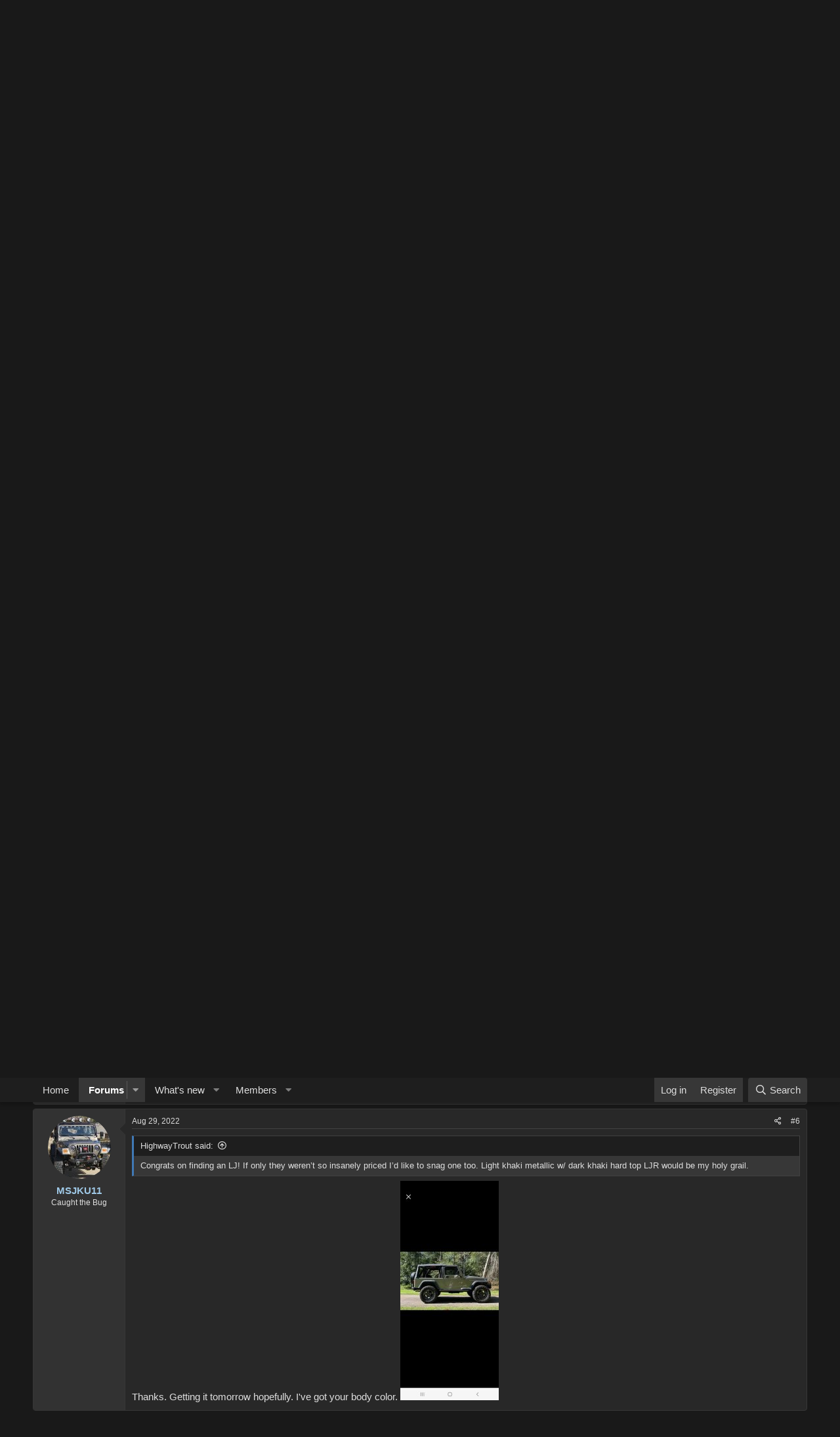

--- FILE ---
content_type: text/html; charset=utf-8
request_url: http://www.wayalife.com/threads/anything-tj-lj.64000/
body_size: 17700
content:
<!DOCTYPE html>
<html id="XF" lang="en-US" dir="LTR"
	data-app="public"
	data-template="thread_view"
	data-container-key="node-22"
	data-content-key="thread-64000"
	data-logged-in="false"
	data-cookie-prefix="xf_"
	data-csrf="1768620413,b7de43a96c6419552aca88f6d9beeed8"
	class="has-no-js template-thread_view"
	>
<head>
	<meta charset="utf-8" />
	<meta http-equiv="X-UA-Compatible" content="IE=Edge" />
	<meta name="viewport" content="width=device-width, initial-scale=1, viewport-fit=cover">

	
	
	

	<title>Anything TJ/LJ | WAYALIFE Jeep Forum</title>

	<link rel="manifest" href="/webmanifest.php">
	
		<meta name="theme-color" content="#1e1e1e" />
	

	<meta name="apple-mobile-web-app-title" content="WAYALIFE Jeep Forum">
	
		<link rel="apple-touch-icon" href="/data/assets/logo/WAYALIFE-LOGO-192-RED.png">
	

	
		
		<meta name="description" content="Hoping to be getting into a LJ very soon. Looks to be pretty much untouched and will be looking to upgrade it to crawl. If anyone currently has anything for..." />
		<meta property="og:description" content="Hoping to be getting into a LJ very soon. Looks to be pretty much untouched and will be looking to upgrade it to crawl. If anyone currently has anything for sale please let me know. Anything will most likely appeal to me. Any experts out there with any suggestions would be greatly appreciated..." />
		<meta property="twitter:description" content="Hoping to be getting into a LJ very soon. Looks to be pretty much untouched and will be looking to upgrade it to crawl. If anyone currently has anything for sale please let me know. Anything will..." />
	
	
		<meta property="og:url" content="https://www.wayalife.com/threads/anything-tj-lj.64000/" />
	
		<link rel="canonical" href="https://www.wayalife.com/threads/anything-tj-lj.64000/" />
	

	
		
	
	
	<meta property="og:site_name" content="WAYALIFE Jeep Forum" />


	
	
		
	
	
	<meta property="og:type" content="website" />


	
	
		
	
	
	
		<meta property="og:title" content="Anything TJ/LJ" />
		<meta property="twitter:title" content="Anything TJ/LJ" />
	


	
	
	
	

	
	

	


	<link rel="preload" href="/styles/fonts/fa/fa-regular-400.woff2?_v=5.15.3" as="font" type="font/woff2" crossorigin="anonymous" />


	<link rel="preload" href="/styles/fonts/fa/fa-solid-900.woff2?_v=5.15.3" as="font" type="font/woff2" crossorigin="anonymous" />


<link rel="preload" href="/styles/fonts/fa/fa-brands-400.woff2?_v=5.15.3" as="font" type="font/woff2" crossorigin="anonymous" />

	<link rel="stylesheet" href="/css.php?css=public%3Anormalize.css%2Cpublic%3Afa.css%2Cpublic%3Acore.less%2Cpublic%3Aapp.less&amp;s=4&amp;l=1&amp;d=1718896538&amp;k=f541d69fcff57120182545d4951b96e4bf13d375" />

	<link rel="stylesheet" href="/css.php?css=public%3Abb_code.less%2Cpublic%3Amessage.less%2Cpublic%3Ashare_controls.less%2Cpublic%3Asiropu_ads_manager_ad.less%2Cpublic%3Aextra.less&amp;s=4&amp;l=1&amp;d=1718896538&amp;k=629a6f0441e1ae1010c8ba972c5f85a308d76731" />

	
		<script src="/js/xf/preamble.min.js?_v=b2882048"></script>
	


	
		<link rel="icon" type="image/png" href="http://www.wayalife.com/data/assets/logo/WAYALIFE-LOGO-32.png" sizes="32x32" />
	
	
	<script async src="https://www.googletagmanager.com/gtag/js?id=UA-30924272-1"></script>
	<script>
		window.dataLayer = window.dataLayer || [];
		function gtag(){dataLayer.push(arguments);}
		gtag('js', new Date());
		gtag('config', 'UA-30924272-1', {
			// 
			
			
		});
	</script>

	
	<script async src="https://securepubads.g.doubleclick.net/tag/js/gpt.js"></script>
<script>
  window.googletag = window.googletag || {cmd: []};
  googletag.cmd.push(function() {
    googletag.defineSlot('/41525670/WAYALIFE_Board_AfterForums_728x90', [728, 90], 'div-gpt-ad-1617911443476-0').addService(googletag.pubads());
    googletag.pubads().enableSingleRequest();
    googletag.enableServices();
  });
</script>
	

	

		
			
		

		
	


</head>
<body data-template="thread_view">

	

		
			
		

		
	


	

		
			
		

		
	


<div class="p-pageWrapper" id="top">





<header class="p-header" id="header">
	<div class="p-header-inner">
		<div class="p-header-content">

			<div class="p-header-logo p-header-logo--image">
				<a href="https://www.wayalife.com">
					<img src="/data/assets/logo/WAYALIFE-HEADER-LOGO-XENFORO-2021.png" srcset="" alt="WAYALIFE Jeep Forum"
						width="" height="" />
				</a>
			</div>

			
	

		
			
		

		
	


		</div>
	</div>
</header>





	<div class="p-navSticky p-navSticky--primary" data-xf-init="sticky-header">
		
	<nav class="p-nav">
		<div class="p-nav-inner">
			<button type="button" class="button--plain p-nav-menuTrigger button" data-xf-click="off-canvas" data-menu=".js-headerOffCanvasMenu" tabindex="0" aria-label="Menu"><span class="button-text">
				<i aria-hidden="true"></i>
			</span></button>

			<div class="p-nav-smallLogo">
				<a href="https://www.wayalife.com">
					<img src="/data/assets/logo/WAYALIFE-HEADER-LOGO-XENFORO-2021.png" srcset="" alt="WAYALIFE Jeep Forum"
						width="" height="" />
				</a>
			</div>

			<div class="p-nav-scroller hScroller" data-xf-init="h-scroller" data-auto-scroll=".p-navEl.is-selected">
				<div class="hScroller-scroll">
					<ul class="p-nav-list js-offCanvasNavSource">
					
						<li>
							
	<div class="p-navEl " >
		

			
	
	<a href="https://www.wayalife.com"
		class="p-navEl-link "
		
		data-xf-key="1"
		data-nav-id="home">Home</a>


			

		
		
	</div>

						</li>
					
						<li>
							
	<div class="p-navEl is-selected" data-has-children="true">
		

			
	
	<a href="/"
		class="p-navEl-link p-navEl-link--splitMenu "
		
		
		data-nav-id="forums">Forums</a>


			<a data-xf-key="2"
				data-xf-click="menu"
				data-menu-pos-ref="< .p-navEl"
				class="p-navEl-splitTrigger"
				role="button"
				tabindex="0"
				aria-label="Toggle expanded"
				aria-expanded="false"
				aria-haspopup="true"></a>

		
		
			<div class="menu menu--structural" data-menu="menu" aria-hidden="true">
				<div class="menu-content">
					
						
	
	
	<a href="/whats-new/posts/"
		class="menu-linkRow u-indentDepth0 js-offCanvasCopy "
		
		
		data-nav-id="newPosts">New posts</a>

	

					
						
	
	
	<a href="/search/?type=post"
		class="menu-linkRow u-indentDepth0 js-offCanvasCopy "
		
		
		data-nav-id="searchForums">Search forums</a>

	

					
				</div>
			</div>
		
	</div>

						</li>
					
						<li>
							
	<div class="p-navEl " data-has-children="true">
		

			
	
	<a href="/whats-new/"
		class="p-navEl-link p-navEl-link--splitMenu "
		
		
		data-nav-id="whatsNew">What's new</a>


			<a data-xf-key="3"
				data-xf-click="menu"
				data-menu-pos-ref="< .p-navEl"
				class="p-navEl-splitTrigger"
				role="button"
				tabindex="0"
				aria-label="Toggle expanded"
				aria-expanded="false"
				aria-haspopup="true"></a>

		
		
			<div class="menu menu--structural" data-menu="menu" aria-hidden="true">
				<div class="menu-content">
					
						
	
	
	<a href="/whats-new/posts/"
		class="menu-linkRow u-indentDepth0 js-offCanvasCopy "
		 rel="nofollow"
		
		data-nav-id="whatsNewPosts">New posts</a>

	

					
						
	
	
	<a href="/whats-new/profile-posts/"
		class="menu-linkRow u-indentDepth0 js-offCanvasCopy "
		 rel="nofollow"
		
		data-nav-id="whatsNewProfilePosts">New profile posts</a>

	

					
						
	
	
	<a href="/whats-new/latest-activity"
		class="menu-linkRow u-indentDepth0 js-offCanvasCopy "
		 rel="nofollow"
		
		data-nav-id="latestActivity">Latest activity</a>

	

					
				</div>
			</div>
		
	</div>

						</li>
					
						<li>
							
	<div class="p-navEl " data-has-children="true">
		

			
	
	<a href="/members/"
		class="p-navEl-link p-navEl-link--splitMenu "
		
		
		data-nav-id="members">Members</a>


			<a data-xf-key="4"
				data-xf-click="menu"
				data-menu-pos-ref="< .p-navEl"
				class="p-navEl-splitTrigger"
				role="button"
				tabindex="0"
				aria-label="Toggle expanded"
				aria-expanded="false"
				aria-haspopup="true"></a>

		
		
			<div class="menu menu--structural" data-menu="menu" aria-hidden="true">
				<div class="menu-content">
					
						
	
	
	<a href="/online/"
		class="menu-linkRow u-indentDepth0 js-offCanvasCopy "
		
		
		data-nav-id="currentVisitors">Current visitors</a>

	

					
						
	
	
	<a href="/whats-new/profile-posts/"
		class="menu-linkRow u-indentDepth0 js-offCanvasCopy "
		 rel="nofollow"
		
		data-nav-id="newProfilePosts">New profile posts</a>

	

					
						
	
	
	<a href="/search/?type=profile_post"
		class="menu-linkRow u-indentDepth0 js-offCanvasCopy "
		
		
		data-nav-id="searchProfilePosts">Search profile posts</a>

	

					
				</div>
			</div>
		
	</div>

						</li>
					
					</ul>
				</div>
			</div>

			<div class="p-nav-opposite">
				<div class="p-navgroup p-account p-navgroup--guest">
					
						<a href="/login/" class="p-navgroup-link p-navgroup-link--textual p-navgroup-link--logIn"
							data-xf-click="overlay" data-follow-redirects="on">
							<span class="p-navgroup-linkText">Log in</span>
						</a>
						
							<a href="/register/" class="p-navgroup-link p-navgroup-link--textual p-navgroup-link--register"
								data-xf-click="overlay" data-follow-redirects="on">
								<span class="p-navgroup-linkText">Register</span>
							</a>
						
					
				</div>

				<div class="p-navgroup p-discovery">
					<a href="/whats-new/"
						class="p-navgroup-link p-navgroup-link--iconic p-navgroup-link--whatsnew"
						aria-label="What&#039;s new"
						title="What&#039;s new">
						<i aria-hidden="true"></i>
						<span class="p-navgroup-linkText">What's new</span>
					</a>

					
						<a href="/search/"
							class="p-navgroup-link p-navgroup-link--iconic p-navgroup-link--search"
							data-xf-click="menu"
							data-xf-key="/"
							aria-label="Search"
							aria-expanded="false"
							aria-haspopup="true"
							title="Search">
							<i aria-hidden="true"></i>
							<span class="p-navgroup-linkText">Search</span>
						</a>
						<div class="menu menu--structural menu--wide" data-menu="menu" aria-hidden="true">
							<form action="/search/search" method="post"
								class="menu-content"
								data-xf-init="quick-search">

								<h3 class="menu-header">Search</h3>
								
								<div class="menu-row">
									
										<div class="inputGroup inputGroup--joined">
											<input type="text" class="input" name="keywords" placeholder="Search…" aria-label="Search" data-menu-autofocus="true" />
											
			<select name="constraints" class="js-quickSearch-constraint input" aria-label="Search within">
				<option value="">Everywhere</option>
<option value="{&quot;search_type&quot;:&quot;post&quot;}">Threads</option>
<option value="{&quot;search_type&quot;:&quot;post&quot;,&quot;c&quot;:{&quot;nodes&quot;:[22],&quot;child_nodes&quot;:1}}">This forum</option>
<option value="{&quot;search_type&quot;:&quot;post&quot;,&quot;c&quot;:{&quot;thread&quot;:64000}}">This thread</option>

			</select>
		
										</div>
									
								</div>

								
								<div class="menu-row">
									<label class="iconic"><input type="checkbox"  name="c[title_only]" value="1" /><i aria-hidden="true"></i><span class="iconic-label">Search titles only</span></label>

								</div>
								
								<div class="menu-row">
									<div class="inputGroup">
										<span class="inputGroup-text" id="ctrl_search_menu_by_member">By:</span>
										<input type="text" class="input" name="c[users]" data-xf-init="auto-complete" placeholder="Member" aria-labelledby="ctrl_search_menu_by_member" />
									</div>
								</div>
								
<div class="menu-footer">
									<span class="menu-footer-controls">
										<button type="submit" class="button--primary button button--icon button--icon--search"><span class="button-text">Search</span></button>
										<a href="/search/" class="button"><span class="button-text">Advanced search…</span></a>
									</span>
								</div>

								<input type="hidden" name="_xfToken" value="1768620413,b7de43a96c6419552aca88f6d9beeed8" />
							</form>
						</div>
					
				</div>
			</div>
		</div>
	</nav>

	</div>
	
	
		<div class="p-sectionLinks">
			<div class="p-sectionLinks-inner hScroller" data-xf-init="h-scroller">
				<div class="hScroller-scroll">
					<ul class="p-sectionLinks-list">
					
						<li>
							
	<div class="p-navEl " >
		

			
	
	<a href="/whats-new/posts/"
		class="p-navEl-link "
		
		data-xf-key="alt+1"
		data-nav-id="newPosts">New posts</a>


			

		
		
	</div>

						</li>
					
						<li>
							
	<div class="p-navEl " >
		

			
	
	<a href="/search/?type=post"
		class="p-navEl-link "
		
		data-xf-key="alt+2"
		data-nav-id="searchForums">Search forums</a>


			

		
		
	</div>

						</li>
					
					</ul>
				</div>
			</div>
		</div>
	



<div class="offCanvasMenu offCanvasMenu--nav js-headerOffCanvasMenu" data-menu="menu" aria-hidden="true" data-ocm-builder="navigation">
	<div class="offCanvasMenu-backdrop" data-menu-close="true"></div>
	<div class="offCanvasMenu-content">
		<div class="offCanvasMenu-header">
			Menu
			<a class="offCanvasMenu-closer" data-menu-close="true" role="button" tabindex="0" aria-label="Close"></a>
		</div>
		
			<div class="p-offCanvasRegisterLink">
				<div class="offCanvasMenu-linkHolder">
					<a href="/login/" class="offCanvasMenu-link" data-xf-click="overlay" data-menu-close="true">
						Log in
					</a>
				</div>
				<hr class="offCanvasMenu-separator" />
				
					<div class="offCanvasMenu-linkHolder">
						<a href="/register/" class="offCanvasMenu-link" data-xf-click="overlay" data-menu-close="true">
							Register
						</a>
					</div>
					<hr class="offCanvasMenu-separator" />
				
			</div>
		
		<div class="js-offCanvasNavTarget"></div>
		<div class="offCanvasMenu-installBanner js-installPromptContainer" style="display: none;" data-xf-init="install-prompt">
			<div class="offCanvasMenu-installBanner-header">Install the app</div>
			<button type="button" class="js-installPromptButton button"><span class="button-text">Install</span></button>
		</div>
	</div>
</div>

<div class="p-body">
	<div class="p-body-inner">
		<!--XF:EXTRA_OUTPUT-->


		

		

		
	

		
			
		

		
	


		
	
		<ul class="p-breadcrumbs "
			itemscope itemtype="https://schema.org/BreadcrumbList">
		
			

			
			
				
				
	<li itemprop="itemListElement" itemscope itemtype="https://schema.org/ListItem">
		<a href="https://www.wayalife.com" itemprop="item">
			<span itemprop="name">Home</span>
		</a>
		<meta itemprop="position" content="1" />
	</li>

			

			
				
				
	<li itemprop="itemListElement" itemscope itemtype="https://schema.org/ListItem">
		<a href="/" itemprop="item">
			<span itemprop="name">Forums</span>
		</a>
		<meta itemprop="position" content="2" />
	</li>

			
			
				
				
	<li itemprop="itemListElement" itemscope itemtype="https://schema.org/ListItem">
		<a href="/#the-recycler.20" itemprop="item">
			<span itemprop="name">The RECYCLER</span>
		</a>
		<meta itemprop="position" content="3" />
	</li>

			
				
				
	<li itemprop="itemListElement" itemscope itemtype="https://schema.org/ListItem">
		<a href="/forums/wanted-active-members-only.22/" itemprop="item">
			<span itemprop="name">WANTED (Active Members ONLY)</span>
		</a>
		<meta itemprop="position" content="4" />
	</li>

			

		
		</ul>
	

		<div class="samCodeUnit" data-position="container_breadcrumb_top_below"><div class="samItem" data-xf-init="sam-item" data-id="10" data-cv="true" data-cc="true"><script async src="https://pagead2.googlesyndication.com/pagead/js/adsbygoogle.js"></script><!-- WAL-2021-LRG-Top --><ins class="adsbygoogle"
     style="display:block"
     data-ad-client="ca-pub-2153973900073489"
     data-ad-slot="1631165695"
     data-ad-format="auto"
     data-full-width-responsive="true"></ins><script>(adsbygoogle = window.adsbygoogle || []).push({});</script></div></div>


		
	<noscript class="js-jsWarning"><div class="blockMessage blockMessage--important blockMessage--iconic u-noJsOnly">JavaScript is disabled. For a better experience, please enable JavaScript in your browser before proceeding.</div></noscript>

		
	<div class="blockMessage blockMessage--important blockMessage--iconic js-browserWarning" style="display: none">You are using an out of date browser. It  may not display this or other websites correctly.<br />You should upgrade or use an <a href="https://www.google.com/chrome/" target="_blank" rel="noopener">alternative browser</a>.</div>


		
			<div class="p-body-header">
			
				
					<div class="p-title ">
					
						
							<h1 class="p-title-value">Anything TJ/LJ</h1>
						
						
					
					</div>
				

				
					<div class="p-description">
	<ul class="listInline listInline--bullet">
		<li>
			<i class="fa--xf far fa-user" aria-hidden="true" title="Thread starter"></i>
			<span class="u-srOnly">Thread starter</span>

			<a href="/members/msjku11.33642/" class="username  u-concealed" dir="auto" data-user-id="33642" data-xf-init="member-tooltip">MSJKU11</a>
		</li>
		<li>
			<i class="fa--xf far fa-clock" aria-hidden="true" title="Start date"></i>
			<span class="u-srOnly">Start date</span>

			<a href="/threads/anything-tj-lj.64000/" class="u-concealed"><time  class="u-dt" dir="auto" datetime="2022-08-28T22:26:50+0100" data-time="1661722010" data-date-string="Aug 28, 2022" data-time-string="10:26 PM" title="Aug 28, 2022 at 10:26 PM">Aug 28, 2022</time></a>
		</li>
		
	</ul>
</div>
				
			
			</div>
		

		<div class="p-body-main  ">
			
			<div class="p-body-contentCol"></div>
			

			

			<div class="p-body-content">
				
	

		
			
		

		
	


				<div class="p-body-pageContent">












	
	
	
		
	
	
	


	
	
	
		
	
	
	


	
	
		
	
	
	


	
	

	











	

	
		
	








	

		
			
		

		
	











	

		
			
		

		
	



	

		
			
		

		
	



<div class="block block--messages" data-xf-init="" data-type="post" data-href="/inline-mod/" data-search-target="*">

	<span class="u-anchorTarget" id="posts"></span>

	
		
	

	

	<div class="block-outer"></div>

	

	
		
	<div class="block-outer js-threadStatusField"></div>

	

	<div class="block-container lbContainer"
		data-xf-init="lightbox select-to-quote"
		data-message-selector=".js-post"
		data-lb-id="thread-64000"
		data-lb-universal="0">

		<div class="block-body js-replyNewMessageContainer">
			
				


	

		
			
		

		
	



					

					
						

	
	

	

	
	<article class="message message--post js-post js-inlineModContainer  "
		data-author="MSJKU11"
		data-content="post-1325595"
		id="js-post-1325595"
		>

		

		<span class="u-anchorTarget" id="post-1325595"></span>

		
			<div class="message-inner">
				
					<div class="message-cell message-cell--user">
						

	<section class="message-user"
		>

		

		<div class="message-avatar ">
			<div class="message-avatar-wrapper">
				<a href="/members/msjku11.33642/" class="avatar avatar--m" data-user-id="33642" data-xf-init="member-tooltip">
			<img src="/data/avatars/m/33/33642.jpg?1679758164" srcset="/data/avatars/l/33/33642.jpg?1679758164 2x" alt="MSJKU11" class="avatar-u33642-m" width="96" height="96" loading="lazy" /> 
		</a>
				
			</div>
		</div>
		<div class="message-userDetails">
			<h4 class="message-name"><a href="/members/msjku11.33642/" class="username " dir="auto" data-user-id="33642" data-xf-init="member-tooltip">MSJKU11</a></h4>
			<h5 class="userTitle message-userTitle" dir="auto">Caught the Bug</h5>
			
		</div>
		
			
			
		
		<span class="message-userArrow"></span>
	</section>

					</div>
				

				
					<div class="message-cell message-cell--main">
					
						<div class="message-main js-quickEditTarget">

							
								

	

	<header class="message-attribution message-attribution--split">
		<ul class="message-attribution-main listInline ">
			
			
			<li class="u-concealed">
				<a href="/threads/anything-tj-lj.64000/post-1325595" rel="nofollow" >
					<time  class="u-dt" dir="auto" datetime="2022-08-28T22:26:50+0100" data-time="1661722010" data-date-string="Aug 28, 2022" data-time-string="10:26 PM" title="Aug 28, 2022 at 10:26 PM">Aug 28, 2022</time>
				</a>
			</li>
			
		</ul>

		<ul class="message-attribution-opposite message-attribution-opposite--list ">
			
			<li>
				<a href="/threads/anything-tj-lj.64000/post-1325595"
					class="message-attribution-gadget"
					data-xf-init="share-tooltip"
					data-href="/posts/1325595/share"
					aria-label="Share"
					rel="nofollow">
					<i class="fa--xf far fa-share-alt" aria-hidden="true"></i>
				</a>
			</li>
			
			
				<li>
					<a href="/threads/anything-tj-lj.64000/post-1325595" rel="nofollow">
						#1
					</a>
				</li>
			
		</ul>
	</header>

							

							<div class="message-content js-messageContent">
							

								
									
	
	
	

								

								
									
	

	<div class="message-userContent lbContainer js-lbContainer "
		data-lb-id="post-1325595"
		data-lb-caption-desc="MSJKU11 &middot; Aug 28, 2022 at 10:26 PM">

		
			

	

		

		<article class="message-body js-selectToQuote">
			
				
			

			<div >
				
					

	

		
			
		

		
	

<div class="bbWrapper">Hoping to be getting into a LJ very soon. Looks to be pretty much untouched and will be looking to upgrade it to crawl. If anyone currently has anything for sale please let me know. Anything will most likely appeal to me. Any experts out there with any suggestions would be greatly appreciated also. The ultimate goal is to do light to medium trails while still being able to drive it around town so not just a trail rig.</div>

	

		
			
		

		
	

				
			</div>

			<div class="js-selectToQuoteEnd">&nbsp;</div>
			
				
			
		</article>

		
			

	

		

		
	</div>

								

								
									
	

	

								

								
									
	

		
			
		

		
	


	


	

		
			
		

		
	

								

							
							</div>

							
								
	

	<footer class="message-footer">
		

		

		<div class="reactionsBar js-reactionsList ">
			
		</div>

		<div class="js-historyTarget message-historyTarget toggleTarget" data-href="trigger-href"></div>
	</footer>

							
						</div>

					
					</div>
				
			</div>
		
	</article>

	
	

					

					

				

	

		
			
		

		
	




	

		
			
		

		
	



					

					
						

	
	

	

	
	<article class="message message--post js-post js-inlineModContainer  "
		data-author="JT@623"
		data-content="post-1325596"
		id="js-post-1325596"
		itemscope itemtype="https://schema.org/Comment" itemid="https://www.wayalife.com/posts/1325596/">

		
			<meta itemprop="parentItem" itemscope itemid="https://www.wayalife.com/threads/anything-tj-lj.64000/" />
		

		<span class="u-anchorTarget" id="post-1325596"></span>

		
			<div class="message-inner">
				
					<div class="message-cell message-cell--user">
						

	<section class="message-user"
		itemprop="author" itemscope itemtype="https://schema.org/Person" itemid="https://www.wayalife.com/members/jt-623.51355/">

		
			<meta itemprop="url" content="https://www.wayalife.com/members/jt-623.51355/" />
		

		<div class="message-avatar message-avatar--online">
			<div class="message-avatar-wrapper">
				<a href="/members/jt-623.51355/" class="avatar avatar--m" data-user-id="51355" data-xf-init="member-tooltip">
			<img src="/data/avatars/m/51/51355.jpg?1753045161" srcset="/data/avatars/l/51/51355.jpg?1753045161 2x" alt="JT@623" class="avatar-u51355-m" width="96" height="96" loading="lazy" itemprop="image" /> 
		</a>
				
					<span class="message-avatar-online" tabindex="0" data-xf-init="tooltip" data-trigger="auto" title="Online now"></span>
				
			</div>
		</div>
		<div class="message-userDetails">
			<h4 class="message-name"><a href="/members/jt-623.51355/" class="username " dir="auto" data-user-id="51355" data-xf-init="member-tooltip"><span itemprop="name">JT@623</span></a></h4>
			<h5 class="userTitle message-userTitle" dir="auto" itemprop="jobTitle">Hooked</h5>
			
		</div>
		
			
			
		
		<span class="message-userArrow"></span>
	</section>

					</div>
				

				
					<div class="message-cell message-cell--main">
					
						<div class="message-main js-quickEditTarget">

							
								

	

	<header class="message-attribution message-attribution--split">
		<ul class="message-attribution-main listInline ">
			
			
			<li class="u-concealed">
				<a href="/threads/anything-tj-lj.64000/post-1325596" rel="nofollow" itemprop="url">
					<time  class="u-dt" dir="auto" datetime="2022-08-28T22:37:31+0100" data-time="1661722651" data-date-string="Aug 28, 2022" data-time-string="10:37 PM" title="Aug 28, 2022 at 10:37 PM" itemprop="datePublished">Aug 28, 2022</time>
				</a>
			</li>
			
		</ul>

		<ul class="message-attribution-opposite message-attribution-opposite--list ">
			
			<li>
				<a href="/threads/anything-tj-lj.64000/post-1325596"
					class="message-attribution-gadget"
					data-xf-init="share-tooltip"
					data-href="/posts/1325596/share"
					aria-label="Share"
					rel="nofollow">
					<i class="fa--xf far fa-share-alt" aria-hidden="true"></i>
				</a>
			</li>
			
			
				<li>
					<a href="/threads/anything-tj-lj.64000/post-1325596" rel="nofollow">
						#2
					</a>
				</li>
			
		</ul>
	</header>

							

							<div class="message-content js-messageContent">
							

								
									
	
	
	

								

								
									
	

	<div class="message-userContent lbContainer js-lbContainer "
		data-lb-id="post-1325596"
		data-lb-caption-desc="JT@623 &middot; Aug 28, 2022 at 10:37 PM">

		

		<article class="message-body js-selectToQuote">
			
				
			

			<div itemprop="text">
				
					

	

		
			
		

		
	

<div class="bbWrapper">I’ll have a set of wheels for sale here next week 5 wheels with 4 brand new 315/75R 16’s general grabber AT3’s</div>

	

		
			
		

		
	

				
			</div>

			<div class="js-selectToQuoteEnd">&nbsp;</div>
			
				
			
		</article>

		

		
	</div>

								

								
									
	

	

								

								
									
	

		
			
		

		
	


	


	

		
			
		

		
	

								

							
							</div>

							
								
	

	<footer class="message-footer">
		
			<div class="message-microdata" itemprop="interactionStatistic" itemtype="https://schema.org/InteractionCounter" itemscope>
				<meta itemprop="userInteractionCount" content="0" />
				<meta itemprop="interactionType" content="https://schema.org/LikeAction" />
			</div>
		

		

		<div class="reactionsBar js-reactionsList ">
			
		</div>

		<div class="js-historyTarget message-historyTarget toggleTarget" data-href="trigger-href"></div>
	</footer>

							
						</div>

					
					</div>
				
			</div>
		
	</article>

	
	

					

					

				

	

		
			
		

		
	




	

		
			
		

		
	



					

					
						

	
	

	

	
	<article class="message message--post js-post js-inlineModContainer  "
		data-author="MSJKU11"
		data-content="post-1325620"
		id="js-post-1325620"
		itemscope itemtype="https://schema.org/Comment" itemid="https://www.wayalife.com/posts/1325620/">

		
			<meta itemprop="parentItem" itemscope itemid="https://www.wayalife.com/threads/anything-tj-lj.64000/" />
		

		<span class="u-anchorTarget" id="post-1325620"></span>

		
			<div class="message-inner">
				
					<div class="message-cell message-cell--user">
						

	<section class="message-user"
		itemprop="author" itemscope itemtype="https://schema.org/Person" itemid="https://www.wayalife.com/members/msjku11.33642/">

		
			<meta itemprop="url" content="https://www.wayalife.com/members/msjku11.33642/" />
		

		<div class="message-avatar ">
			<div class="message-avatar-wrapper">
				<a href="/members/msjku11.33642/" class="avatar avatar--m" data-user-id="33642" data-xf-init="member-tooltip">
			<img src="/data/avatars/m/33/33642.jpg?1679758164" srcset="/data/avatars/l/33/33642.jpg?1679758164 2x" alt="MSJKU11" class="avatar-u33642-m" width="96" height="96" loading="lazy" itemprop="image" /> 
		</a>
				
			</div>
		</div>
		<div class="message-userDetails">
			<h4 class="message-name"><a href="/members/msjku11.33642/" class="username " dir="auto" data-user-id="33642" data-xf-init="member-tooltip"><span itemprop="name">MSJKU11</span></a></h4>
			<h5 class="userTitle message-userTitle" dir="auto" itemprop="jobTitle">Caught the Bug</h5>
			
		</div>
		
			
			
		
		<span class="message-userArrow"></span>
	</section>

					</div>
				

				
					<div class="message-cell message-cell--main">
					
						<div class="message-main js-quickEditTarget">

							
								

	

	<header class="message-attribution message-attribution--split">
		<ul class="message-attribution-main listInline ">
			
			
			<li class="u-concealed">
				<a href="/threads/anything-tj-lj.64000/post-1325620" rel="nofollow" itemprop="url">
					<time  class="u-dt" dir="auto" datetime="2022-08-29T04:49:10+0100" data-time="1661744950" data-date-string="Aug 29, 2022" data-time-string="4:49 AM" title="Aug 29, 2022 at 4:49 AM" itemprop="datePublished">Aug 29, 2022</time>
				</a>
			</li>
			
		</ul>

		<ul class="message-attribution-opposite message-attribution-opposite--list ">
			
			<li>
				<a href="/threads/anything-tj-lj.64000/post-1325620"
					class="message-attribution-gadget"
					data-xf-init="share-tooltip"
					data-href="/posts/1325620/share"
					aria-label="Share"
					rel="nofollow">
					<i class="fa--xf far fa-share-alt" aria-hidden="true"></i>
				</a>
			</li>
			
			
				<li>
					<a href="/threads/anything-tj-lj.64000/post-1325620" rel="nofollow">
						#3
					</a>
				</li>
			
		</ul>
	</header>

							

							<div class="message-content js-messageContent">
							

								
									
	
	
	

								

								
									
	

	<div class="message-userContent lbContainer js-lbContainer "
		data-lb-id="post-1325620"
		data-lb-caption-desc="MSJKU11 &middot; Aug 29, 2022 at 4:49 AM">

		

		<article class="message-body js-selectToQuote">
			
				
			

			<div itemprop="text">
				
					

	

		
			
		

		
	

<div class="bbWrapper"><blockquote data-attributes="member: 51355" data-quote="JT@623" data-source="post: 1325596"
	class="bbCodeBlock bbCodeBlock--expandable bbCodeBlock--quote js-expandWatch">
	
		<div class="bbCodeBlock-title">
			
				<a href="/goto/post?id=1325596"
					class="bbCodeBlock-sourceJump"
					rel="nofollow"
					data-xf-click="attribution"
					data-content-selector="#post-1325596">JT@623 said:</a>
			
		</div>
	
	<div class="bbCodeBlock-content">
		
		<div class="bbCodeBlock-expandContent js-expandContent ">
			I’ll have a set of wheels for sale here next week 5 wheels with 4 brand new 315/75R 16’s general grabber AT3’s
		</div>
		<div class="bbCodeBlock-expandLink js-expandLink"><a role="button" tabindex="0">Click to expand...</a></div>
	</div>
</blockquote>Ah the one thing I don't need. It already has 35s on 17s currently.</div>

	

		
			
		

		
	

				
			</div>

			<div class="js-selectToQuoteEnd">&nbsp;</div>
			
				
			
		</article>

		

		
	</div>

								

								
									
	

	

								

								
									
	

		
			
		

		
	


	


	

		
			
		

		
	

								

							
							</div>

							
								
	

	<footer class="message-footer">
		
			<div class="message-microdata" itemprop="interactionStatistic" itemtype="https://schema.org/InteractionCounter" itemscope>
				<meta itemprop="userInteractionCount" content="0" />
				<meta itemprop="interactionType" content="https://schema.org/LikeAction" />
			</div>
		

		

		<div class="reactionsBar js-reactionsList ">
			
		</div>

		<div class="js-historyTarget message-historyTarget toggleTarget" data-href="trigger-href"></div>
	</footer>

							
						</div>

					
					</div>
				
			</div>
		
	</article>

	
	

					

					

				
<div class="samCodeUnit" data-position="post_below_container_3"><div class="samItem" data-xf-init="sam-item" data-id="14" data-cv="true" data-cc="true"><script async src="https://pagead2.googlesyndication.com/pagead/js/adsbygoogle.js"></script><!-- WAL-2021-LRG-BetweenPosts --><ins class="adsbygoogle"
     style="display:block"
     data-ad-client="ca-pub-2153973900073489"
     data-ad-slot="2600410661"
     data-ad-format="auto"
     data-full-width-responsive="true"></ins><script>(adsbygoogle = window.adsbygoogle || []).push({});</script></div></div>



	

		
			
		

		
	



					

					
						

	
	

	

	
	<article class="message message--post js-post js-inlineModContainer  "
		data-author="HighwayTrout"
		data-content="post-1325636"
		id="js-post-1325636"
		itemscope itemtype="https://schema.org/Comment" itemid="https://www.wayalife.com/posts/1325636/">

		
			<meta itemprop="parentItem" itemscope itemid="https://www.wayalife.com/threads/anything-tj-lj.64000/" />
		

		<span class="u-anchorTarget" id="post-1325636"></span>

		
			<div class="message-inner">
				
					<div class="message-cell message-cell--user">
						

	<section class="message-user"
		itemprop="author" itemscope itemtype="https://schema.org/Person" itemid="https://www.wayalife.com/members/highwaytrout.10283/">

		
			<meta itemprop="url" content="https://www.wayalife.com/members/highwaytrout.10283/" />
		

		<div class="message-avatar ">
			<div class="message-avatar-wrapper">
				<a href="/members/highwaytrout.10283/" class="avatar avatar--m" data-user-id="10283" data-xf-init="member-tooltip">
			<img src="/data/avatars/m/10/10283.jpg?1617707549"  alt="HighwayTrout" class="avatar-u10283-m" width="96" height="96" loading="lazy" itemprop="image" /> 
		</a>
				
			</div>
		</div>
		<div class="message-userDetails">
			<h4 class="message-name"><a href="/members/highwaytrout.10283/" class="username " dir="auto" data-user-id="10283" data-xf-init="member-tooltip"><span itemprop="name">HighwayTrout</span></a></h4>
			<h5 class="userTitle message-userTitle" dir="auto" itemprop="jobTitle">Hooked</h5>
			
		</div>
		
			
			
		
		<span class="message-userArrow"></span>
	</section>

					</div>
				

				
					<div class="message-cell message-cell--main">
					
						<div class="message-main js-quickEditTarget">

							
								

	

	<header class="message-attribution message-attribution--split">
		<ul class="message-attribution-main listInline ">
			
			
			<li class="u-concealed">
				<a href="/threads/anything-tj-lj.64000/post-1325636" rel="nofollow" itemprop="url">
					<time  class="u-dt" dir="auto" datetime="2022-08-29T13:35:55+0100" data-time="1661776555" data-date-string="Aug 29, 2022" data-time-string="1:35 PM" title="Aug 29, 2022 at 1:35 PM" itemprop="datePublished">Aug 29, 2022</time>
				</a>
			</li>
			
		</ul>

		<ul class="message-attribution-opposite message-attribution-opposite--list ">
			
			<li>
				<a href="/threads/anything-tj-lj.64000/post-1325636"
					class="message-attribution-gadget"
					data-xf-init="share-tooltip"
					data-href="/posts/1325636/share"
					aria-label="Share"
					rel="nofollow">
					<i class="fa--xf far fa-share-alt" aria-hidden="true"></i>
				</a>
			</li>
			
			
				<li>
					<a href="/threads/anything-tj-lj.64000/post-1325636" rel="nofollow">
						#4
					</a>
				</li>
			
		</ul>
	</header>

							

							<div class="message-content js-messageContent">
							

								
									
	
	
	

								

								
									
	

	<div class="message-userContent lbContainer js-lbContainer "
		data-lb-id="post-1325636"
		data-lb-caption-desc="HighwayTrout &middot; Aug 29, 2022 at 1:35 PM">

		

		<article class="message-body js-selectToQuote">
			
				
			

			<div itemprop="text">
				
					

	

		
			
		

		
	

<div class="bbWrapper">Congrats on finding an LJ! If only they weren’t so insanely priced I’d like to snag one too. Light khaki metallic w/ dark khaki hard top LJR would be my holy grail.</div>

	

		
			
		

		
	

				
			</div>

			<div class="js-selectToQuoteEnd">&nbsp;</div>
			
				
			
		</article>

		

		
	</div>

								

								
									
	

	

								

								
									
	

		
			
		

		
	


	


	

		
			
		

		
	

								

							
							</div>

							
								
	

	<footer class="message-footer">
		
			<div class="message-microdata" itemprop="interactionStatistic" itemtype="https://schema.org/InteractionCounter" itemscope>
				<meta itemprop="userInteractionCount" content="0" />
				<meta itemprop="interactionType" content="https://schema.org/LikeAction" />
			</div>
		

		

		<div class="reactionsBar js-reactionsList ">
			
		</div>

		<div class="js-historyTarget message-historyTarget toggleTarget" data-href="trigger-href"></div>
	</footer>

							
						</div>

					
					</div>
				
			</div>
		
	</article>

	
	

					

					

				

	

		
			
		

		
	




	

		
			
		

		
	



					

					
						

	
	

	

	
	<article class="message message--post js-post js-inlineModContainer  "
		data-author="Kuboske"
		data-content="post-1325642"
		id="js-post-1325642"
		itemscope itemtype="https://schema.org/Comment" itemid="https://www.wayalife.com/posts/1325642/">

		
			<meta itemprop="parentItem" itemscope itemid="https://www.wayalife.com/threads/anything-tj-lj.64000/" />
		

		<span class="u-anchorTarget" id="post-1325642"></span>

		
			<div class="message-inner">
				
					<div class="message-cell message-cell--user">
						

	<section class="message-user"
		itemprop="author" itemscope itemtype="https://schema.org/Person" itemid="https://www.wayalife.com/members/kuboske.48867/">

		
			<meta itemprop="url" content="https://www.wayalife.com/members/kuboske.48867/" />
		

		<div class="message-avatar ">
			<div class="message-avatar-wrapper">
				<a href="/members/kuboske.48867/" class="avatar avatar--m" data-user-id="48867" data-xf-init="member-tooltip">
			<img src="/data/avatars/m/48/48867.jpg?1686766094" srcset="/data/avatars/l/48/48867.jpg?1686766094 2x" alt="Kuboske" class="avatar-u48867-m" width="96" height="96" loading="lazy" itemprop="image" /> 
		</a>
				
			</div>
		</div>
		<div class="message-userDetails">
			<h4 class="message-name"><a href="/members/kuboske.48867/" class="username " dir="auto" data-user-id="48867" data-xf-init="member-tooltip"><span itemprop="name">Kuboske</span></a></h4>
			<h5 class="userTitle message-userTitle" dir="auto" itemprop="jobTitle">Active Member</h5>
			
		</div>
		
			
			
		
		<span class="message-userArrow"></span>
	</section>

					</div>
				

				
					<div class="message-cell message-cell--main">
					
						<div class="message-main js-quickEditTarget">

							
								

	

	<header class="message-attribution message-attribution--split">
		<ul class="message-attribution-main listInline ">
			
			
			<li class="u-concealed">
				<a href="/threads/anything-tj-lj.64000/post-1325642" rel="nofollow" itemprop="url">
					<time  class="u-dt" dir="auto" datetime="2022-08-29T14:10:51+0100" data-time="1661778651" data-date-string="Aug 29, 2022" data-time-string="2:10 PM" title="Aug 29, 2022 at 2:10 PM" itemprop="datePublished">Aug 29, 2022</time>
				</a>
			</li>
			
		</ul>

		<ul class="message-attribution-opposite message-attribution-opposite--list ">
			
			<li>
				<a href="/threads/anything-tj-lj.64000/post-1325642"
					class="message-attribution-gadget"
					data-xf-init="share-tooltip"
					data-href="/posts/1325642/share"
					aria-label="Share"
					rel="nofollow">
					<i class="fa--xf far fa-share-alt" aria-hidden="true"></i>
				</a>
			</li>
			
			
				<li>
					<a href="/threads/anything-tj-lj.64000/post-1325642" rel="nofollow">
						#5
					</a>
				</li>
			
		</ul>
	</header>

							

							<div class="message-content js-messageContent">
							

								
									
	
	
	

								

								
									
	

	<div class="message-userContent lbContainer js-lbContainer "
		data-lb-id="post-1325642"
		data-lb-caption-desc="Kuboske &middot; Aug 29, 2022 at 2:10 PM">

		

		<article class="message-body js-selectToQuote">
			
				
			

			<div itemprop="text">
				
					

	

		
			
		

		
	

<div class="bbWrapper"><blockquote data-attributes="member: 10283" data-quote="HighwayTrout" data-source="post: 1325636"
	class="bbCodeBlock bbCodeBlock--expandable bbCodeBlock--quote js-expandWatch">
	
		<div class="bbCodeBlock-title">
			
				<a href="/goto/post?id=1325636"
					class="bbCodeBlock-sourceJump"
					rel="nofollow"
					data-xf-click="attribution"
					data-content-selector="#post-1325636">HighwayTrout said:</a>
			
		</div>
	
	<div class="bbCodeBlock-content">
		
		<div class="bbCodeBlock-expandContent js-expandContent ">
			Congrats on finding an LJ! If only they weren’t so insanely priced I’d like to snag one too. Light khaki metallic w/ dark khaki hard top LJR would be my holy grail.
		</div>
		<div class="bbCodeBlock-expandLink js-expandLink"><a role="button" tabindex="0">Click to expand...</a></div>
	</div>
</blockquote>No kidding! It seems like it's getting to the point finding a really good one will be Mecum, or Barrett-Jackson.</div>

	

		
			
		

		
	

				
			</div>

			<div class="js-selectToQuoteEnd">&nbsp;</div>
			
				
			
		</article>

		

		
	</div>

								

								
									
	

	

								

								
									
	

		
			
		

		
	


	


	

		
			
		

		
	

								

							
							</div>

							
								
	

	<footer class="message-footer">
		
			<div class="message-microdata" itemprop="interactionStatistic" itemtype="https://schema.org/InteractionCounter" itemscope>
				<meta itemprop="userInteractionCount" content="0" />
				<meta itemprop="interactionType" content="https://schema.org/LikeAction" />
			</div>
		

		

		<div class="reactionsBar js-reactionsList ">
			
		</div>

		<div class="js-historyTarget message-historyTarget toggleTarget" data-href="trigger-href"></div>
	</footer>

							
						</div>

					
					</div>
				
			</div>
		
	</article>

	
	

					

					

				

	

		
			
		

		
	




	

		
			
		

		
	



					

					
						

	
	

	

	
	<article class="message message--post js-post js-inlineModContainer  "
		data-author="MSJKU11"
		data-content="post-1325662"
		id="js-post-1325662"
		itemscope itemtype="https://schema.org/Comment" itemid="https://www.wayalife.com/posts/1325662/">

		
			<meta itemprop="parentItem" itemscope itemid="https://www.wayalife.com/threads/anything-tj-lj.64000/" />
		

		<span class="u-anchorTarget" id="post-1325662"></span>

		
			<div class="message-inner">
				
					<div class="message-cell message-cell--user">
						

	<section class="message-user"
		itemprop="author" itemscope itemtype="https://schema.org/Person" itemid="https://www.wayalife.com/members/msjku11.33642/">

		
			<meta itemprop="url" content="https://www.wayalife.com/members/msjku11.33642/" />
		

		<div class="message-avatar ">
			<div class="message-avatar-wrapper">
				<a href="/members/msjku11.33642/" class="avatar avatar--m" data-user-id="33642" data-xf-init="member-tooltip">
			<img src="/data/avatars/m/33/33642.jpg?1679758164" srcset="/data/avatars/l/33/33642.jpg?1679758164 2x" alt="MSJKU11" class="avatar-u33642-m" width="96" height="96" loading="lazy" itemprop="image" /> 
		</a>
				
			</div>
		</div>
		<div class="message-userDetails">
			<h4 class="message-name"><a href="/members/msjku11.33642/" class="username " dir="auto" data-user-id="33642" data-xf-init="member-tooltip"><span itemprop="name">MSJKU11</span></a></h4>
			<h5 class="userTitle message-userTitle" dir="auto" itemprop="jobTitle">Caught the Bug</h5>
			
		</div>
		
			
			
		
		<span class="message-userArrow"></span>
	</section>

					</div>
				

				
					<div class="message-cell message-cell--main">
					
						<div class="message-main js-quickEditTarget">

							
								

	

	<header class="message-attribution message-attribution--split">
		<ul class="message-attribution-main listInline ">
			
			
			<li class="u-concealed">
				<a href="/threads/anything-tj-lj.64000/post-1325662" rel="nofollow" itemprop="url">
					<time  class="u-dt" dir="auto" datetime="2022-08-29T20:34:32+0100" data-time="1661801672" data-date-string="Aug 29, 2022" data-time-string="8:34 PM" title="Aug 29, 2022 at 8:34 PM" itemprop="datePublished">Aug 29, 2022</time>
				</a>
			</li>
			
		</ul>

		<ul class="message-attribution-opposite message-attribution-opposite--list ">
			
			<li>
				<a href="/threads/anything-tj-lj.64000/post-1325662"
					class="message-attribution-gadget"
					data-xf-init="share-tooltip"
					data-href="/posts/1325662/share"
					aria-label="Share"
					rel="nofollow">
					<i class="fa--xf far fa-share-alt" aria-hidden="true"></i>
				</a>
			</li>
			
			
				<li>
					<a href="/threads/anything-tj-lj.64000/post-1325662" rel="nofollow">
						#6
					</a>
				</li>
			
		</ul>
	</header>

							

							<div class="message-content js-messageContent">
							

								
									
	
	
	

								

								
									
	

	<div class="message-userContent lbContainer js-lbContainer "
		data-lb-id="post-1325662"
		data-lb-caption-desc="MSJKU11 &middot; Aug 29, 2022 at 8:34 PM">

		

		<article class="message-body js-selectToQuote">
			
				
			

			<div itemprop="text">
				
					

	

		
			
		

		
	

<div class="bbWrapper"><blockquote data-attributes="member: 10283" data-quote="HighwayTrout" data-source="post: 1325636"
	class="bbCodeBlock bbCodeBlock--expandable bbCodeBlock--quote js-expandWatch">
	
		<div class="bbCodeBlock-title">
			
				<a href="/goto/post?id=1325636"
					class="bbCodeBlock-sourceJump"
					rel="nofollow"
					data-xf-click="attribution"
					data-content-selector="#post-1325636">HighwayTrout said:</a>
			
		</div>
	
	<div class="bbCodeBlock-content">
		
		<div class="bbCodeBlock-expandContent js-expandContent ">
			Congrats on finding an LJ! If only they weren’t so insanely priced I’d like to snag one too. Light khaki metallic w/ dark khaki hard top LJR would be my holy grail.
		</div>
		<div class="bbCodeBlock-expandLink js-expandLink"><a role="button" tabindex="0">Click to expand...</a></div>
	</div>
</blockquote>Thanks. Getting it tomorrow hopefully. I've got your body color. <a href="http://www.wayalife.com/attachments/screenshot_20220828-200628_facebook-jpg.378708/"
		target="_blank"><img src="https://www.wayalife.com/data/attachments/334/334139-5fcad1446e032dd5f1880f1e26b19602.jpg"
		class="bbImage "
		style=""
		alt="Screenshot_20220828-200628_Facebook.jpg"
		title="Screenshot_20220828-200628_Facebook.jpg"
		width="150" height="334" loading="lazy" /></a></div>

	

		
			
		

		
	

				
			</div>

			<div class="js-selectToQuoteEnd">&nbsp;</div>
			
				
			
		</article>

		

		
			
	

		
	</div>

								

								
									
	

	

								

								
									
	

		
			
		

		
	


	


	

		
			
		

		
	

								

							
							</div>

							
								
	

	<footer class="message-footer">
		
			<div class="message-microdata" itemprop="interactionStatistic" itemtype="https://schema.org/InteractionCounter" itemscope>
				<meta itemprop="userInteractionCount" content="0" />
				<meta itemprop="interactionType" content="https://schema.org/LikeAction" />
			</div>
		

		

		<div class="reactionsBar js-reactionsList ">
			
		</div>

		<div class="js-historyTarget message-historyTarget toggleTarget" data-href="trigger-href"></div>
	</footer>

							
						</div>

					
					</div>
				
			</div>
		
	</article>

	
	

					

					

				
<div class="samCodeUnit" data-position="post_below_container_6"><div class="samItem" data-xf-init="sam-item" data-id="14" data-cv="true" data-cc="true"><script async src="https://pagead2.googlesyndication.com/pagead/js/adsbygoogle.js"></script><!-- WAL-2021-LRG-BetweenPosts --><ins class="adsbygoogle"
     style="display:block"
     data-ad-client="ca-pub-2153973900073489"
     data-ad-slot="2600410661"
     data-ad-format="auto"
     data-full-width-responsive="true"></ins><script>(adsbygoogle = window.adsbygoogle || []).push({});</script></div></div>



	

		
			
		

		
	



					

					
						

	
	

	

	
	<article class="message message--post js-post js-inlineModContainer  "
		data-author="Jsouder53"
		data-content="post-1325669"
		id="js-post-1325669"
		itemscope itemtype="https://schema.org/Comment" itemid="https://www.wayalife.com/posts/1325669/">

		
			<meta itemprop="parentItem" itemscope itemid="https://www.wayalife.com/threads/anything-tj-lj.64000/" />
		

		<span class="u-anchorTarget" id="post-1325669"></span>

		
			<div class="message-inner">
				
					<div class="message-cell message-cell--user">
						

	<section class="message-user"
		itemprop="author" itemscope itemtype="https://schema.org/Person" itemid="https://www.wayalife.com/members/jsouder53.34909/">

		
			<meta itemprop="url" content="https://www.wayalife.com/members/jsouder53.34909/" />
		

		<div class="message-avatar message-avatar--online">
			<div class="message-avatar-wrapper">
				<a href="/members/jsouder53.34909/" class="avatar avatar--m" data-user-id="34909" data-xf-init="member-tooltip">
			<img src="/data/avatars/m/34/34909.jpg?1767071677" srcset="/data/avatars/l/34/34909.jpg?1767071677 2x" alt="Jsouder53" class="avatar-u34909-m" width="96" height="96" loading="lazy" itemprop="image" /> 
		</a>
				
					<span class="message-avatar-online" tabindex="0" data-xf-init="tooltip" data-trigger="auto" title="Online now"></span>
				
			</div>
		</div>
		<div class="message-userDetails">
			<h4 class="message-name"><a href="/members/jsouder53.34909/" class="username " dir="auto" data-user-id="34909" data-xf-init="member-tooltip"><span itemprop="name">Jsouder53</span></a></h4>
			<h5 class="userTitle message-userTitle" dir="auto" itemprop="jobTitle">Hooked</h5>
			
		</div>
		
			
			
		
		<span class="message-userArrow"></span>
	</section>

					</div>
				

				
					<div class="message-cell message-cell--main">
					
						<div class="message-main js-quickEditTarget">

							
								

	

	<header class="message-attribution message-attribution--split">
		<ul class="message-attribution-main listInline ">
			
			
			<li class="u-concealed">
				<a href="/threads/anything-tj-lj.64000/post-1325669" rel="nofollow" itemprop="url">
					<time  class="u-dt" dir="auto" datetime="2022-08-29T21:21:08+0100" data-time="1661804468" data-date-string="Aug 29, 2022" data-time-string="9:21 PM" title="Aug 29, 2022 at 9:21 PM" itemprop="datePublished">Aug 29, 2022</time>
				</a>
			</li>
			
		</ul>

		<ul class="message-attribution-opposite message-attribution-opposite--list ">
			
			<li>
				<a href="/threads/anything-tj-lj.64000/post-1325669"
					class="message-attribution-gadget"
					data-xf-init="share-tooltip"
					data-href="/posts/1325669/share"
					aria-label="Share"
					rel="nofollow">
					<i class="fa--xf far fa-share-alt" aria-hidden="true"></i>
				</a>
			</li>
			
			
				<li>
					<a href="/threads/anything-tj-lj.64000/post-1325669" rel="nofollow">
						#7
					</a>
				</li>
			
		</ul>
	</header>

							

							<div class="message-content js-messageContent">
							

								
									
	
	
	

								

								
									
	

	<div class="message-userContent lbContainer js-lbContainer "
		data-lb-id="post-1325669"
		data-lb-caption-desc="Jsouder53 &middot; Aug 29, 2022 at 9:21 PM">

		

		<article class="message-body js-selectToQuote">
			
				
			

			<div itemprop="text">
				
					

	

		
			
		

		
	

<div class="bbWrapper"><blockquote data-attributes="member: 33642" data-quote="MSJKU11" data-source="post: 1325662"
	class="bbCodeBlock bbCodeBlock--expandable bbCodeBlock--quote js-expandWatch">
	
		<div class="bbCodeBlock-title">
			
				<a href="/goto/post?id=1325662"
					class="bbCodeBlock-sourceJump"
					rel="nofollow"
					data-xf-click="attribution"
					data-content-selector="#post-1325662">MSJKU11 said:</a>
			
		</div>
	
	<div class="bbCodeBlock-content">
		
		<div class="bbCodeBlock-expandContent js-expandContent ">
			Thanks. Getting it tomorrow hopefully. I've got your body color. <a href="http://www.wayalife.com/attachments/378708/" target="_blank">View attachment 378708</a>
		</div>
		<div class="bbCodeBlock-expandLink js-expandLink"><a role="button" tabindex="0">Click to expand...</a></div>
	</div>
</blockquote>That looks phenomenal! Congrats!</div>

	

		
			
		

		
	

				
			</div>

			<div class="js-selectToQuoteEnd">&nbsp;</div>
			
				
			
		</article>

		

		
	</div>

								

								
									
	

	

								

								
									
	

		
			
		

		
	


	


	

		
			
		

		
	

								

							
							</div>

							
								
	

	<footer class="message-footer">
		
			<div class="message-microdata" itemprop="interactionStatistic" itemtype="https://schema.org/InteractionCounter" itemscope>
				<meta itemprop="userInteractionCount" content="0" />
				<meta itemprop="interactionType" content="https://schema.org/LikeAction" />
			</div>
		

		

		<div class="reactionsBar js-reactionsList ">
			
		</div>

		<div class="js-historyTarget message-historyTarget toggleTarget" data-href="trigger-href"></div>
	</footer>

							
						</div>

					
					</div>
				
			</div>
		
	</article>

	
	

					

					

				

	

		
			
		

		
	




	

		
			
		

		
	



					

					
						

	
	

	

	
	<article class="message message--post js-post js-inlineModContainer  "
		data-author="JT@623"
		data-content="post-1325677"
		id="js-post-1325677"
		itemscope itemtype="https://schema.org/Comment" itemid="https://www.wayalife.com/posts/1325677/">

		
			<meta itemprop="parentItem" itemscope itemid="https://www.wayalife.com/threads/anything-tj-lj.64000/" />
		

		<span class="u-anchorTarget" id="post-1325677"></span>

		
			<div class="message-inner">
				
					<div class="message-cell message-cell--user">
						

	<section class="message-user"
		itemprop="author" itemscope itemtype="https://schema.org/Person" itemid="https://www.wayalife.com/members/jt-623.51355/">

		
			<meta itemprop="url" content="https://www.wayalife.com/members/jt-623.51355/" />
		

		<div class="message-avatar message-avatar--online">
			<div class="message-avatar-wrapper">
				<a href="/members/jt-623.51355/" class="avatar avatar--m" data-user-id="51355" data-xf-init="member-tooltip">
			<img src="/data/avatars/m/51/51355.jpg?1753045161" srcset="/data/avatars/l/51/51355.jpg?1753045161 2x" alt="JT@623" class="avatar-u51355-m" width="96" height="96" loading="lazy" itemprop="image" /> 
		</a>
				
					<span class="message-avatar-online" tabindex="0" data-xf-init="tooltip" data-trigger="auto" title="Online now"></span>
				
			</div>
		</div>
		<div class="message-userDetails">
			<h4 class="message-name"><a href="/members/jt-623.51355/" class="username " dir="auto" data-user-id="51355" data-xf-init="member-tooltip"><span itemprop="name">JT@623</span></a></h4>
			<h5 class="userTitle message-userTitle" dir="auto" itemprop="jobTitle">Hooked</h5>
			
		</div>
		
			
			
		
		<span class="message-userArrow"></span>
	</section>

					</div>
				

				
					<div class="message-cell message-cell--main">
					
						<div class="message-main js-quickEditTarget">

							
								

	

	<header class="message-attribution message-attribution--split">
		<ul class="message-attribution-main listInline ">
			
			
			<li class="u-concealed">
				<a href="/threads/anything-tj-lj.64000/post-1325677" rel="nofollow" itemprop="url">
					<time  class="u-dt" dir="auto" datetime="2022-08-29T22:58:30+0100" data-time="1661810310" data-date-string="Aug 29, 2022" data-time-string="10:58 PM" title="Aug 29, 2022 at 10:58 PM" itemprop="datePublished">Aug 29, 2022</time>
				</a>
			</li>
			
		</ul>

		<ul class="message-attribution-opposite message-attribution-opposite--list ">
			
			<li>
				<a href="/threads/anything-tj-lj.64000/post-1325677"
					class="message-attribution-gadget"
					data-xf-init="share-tooltip"
					data-href="/posts/1325677/share"
					aria-label="Share"
					rel="nofollow">
					<i class="fa--xf far fa-share-alt" aria-hidden="true"></i>
				</a>
			</li>
			
			
				<li>
					<a href="/threads/anything-tj-lj.64000/post-1325677" rel="nofollow">
						#8
					</a>
				</li>
			
		</ul>
	</header>

							

							<div class="message-content js-messageContent">
							

								
									
	
	
	

								

								
									
	

	<div class="message-userContent lbContainer js-lbContainer "
		data-lb-id="post-1325677"
		data-lb-caption-desc="JT@623 &middot; Aug 29, 2022 at 10:58 PM">

		

		<article class="message-body js-selectToQuote">
			
				
			

			<div itemprop="text">
				
					

	

		
			
		

		
	

<div class="bbWrapper"><blockquote data-attributes="member: 33642" data-quote="MSJKU11" data-source="post: 1325662"
	class="bbCodeBlock bbCodeBlock--expandable bbCodeBlock--quote js-expandWatch">
	
		<div class="bbCodeBlock-title">
			
				<a href="/goto/post?id=1325662"
					class="bbCodeBlock-sourceJump"
					rel="nofollow"
					data-xf-click="attribution"
					data-content-selector="#post-1325662">MSJKU11 said:</a>
			
		</div>
	
	<div class="bbCodeBlock-content">
		
		<div class="bbCodeBlock-expandContent js-expandContent ">
			Thanks. Getting it tomorrow hopefully. I've got your body color. <a href="http://www.wayalife.com/attachments/378708/" target="_blank">View attachment 378708</a>
		</div>
		<div class="bbCodeBlock-expandLink js-expandLink"><a role="button" tabindex="0">Click to expand...</a></div>
	</div>
</blockquote>Nice looking LJ</div>

	

		
			
		

		
	

				
			</div>

			<div class="js-selectToQuoteEnd">&nbsp;</div>
			
				
			
		</article>

		

		
	</div>

								

								
									
	

	

								

								
									
	

		
			
		

		
	


	


	

		
			
		

		
	

								

							
							</div>

							
								
	

	<footer class="message-footer">
		
			<div class="message-microdata" itemprop="interactionStatistic" itemtype="https://schema.org/InteractionCounter" itemscope>
				<meta itemprop="userInteractionCount" content="0" />
				<meta itemprop="interactionType" content="https://schema.org/LikeAction" />
			</div>
		

		

		<div class="reactionsBar js-reactionsList ">
			
		</div>

		<div class="js-historyTarget message-historyTarget toggleTarget" data-href="trigger-href"></div>
	</footer>

							
						</div>

					
					</div>
				
			</div>
		
	</article>

	
	

					

					

				

	

		
			
		

		
	




	

		
			
		

		
	



					

					
						

	
	

	

	
	<article class="message message--post js-post js-inlineModContainer  "
		data-author="Sgt_USMC"
		data-content="post-1325682"
		id="js-post-1325682"
		itemscope itemtype="https://schema.org/Comment" itemid="https://www.wayalife.com/posts/1325682/">

		
			<meta itemprop="parentItem" itemscope itemid="https://www.wayalife.com/threads/anything-tj-lj.64000/" />
		

		<span class="u-anchorTarget" id="post-1325682"></span>

		
			<div class="message-inner">
				
					<div class="message-cell message-cell--user">
						

	<section class="message-user"
		itemprop="author" itemscope itemtype="https://schema.org/Person" itemid="https://www.wayalife.com/members/sgt_usmc.20766/">

		
			<meta itemprop="url" content="https://www.wayalife.com/members/sgt_usmc.20766/" />
		

		<div class="message-avatar ">
			<div class="message-avatar-wrapper">
				<a href="/members/sgt_usmc.20766/" class="avatar avatar--m" data-user-id="20766" data-xf-init="member-tooltip">
			<img src="/data/avatars/m/20/20766.jpg?1617708006"  alt="Sgt_USMC" class="avatar-u20766-m" width="96" height="96" loading="lazy" itemprop="image" /> 
		</a>
				
			</div>
		</div>
		<div class="message-userDetails">
			<h4 class="message-name"><a href="/members/sgt_usmc.20766/" class="username " dir="auto" data-user-id="20766" data-xf-init="member-tooltip"><span itemprop="name">Sgt_USMC</span></a></h4>
			<h5 class="userTitle message-userTitle" dir="auto" itemprop="jobTitle">Active Member</h5>
			
		</div>
		
			
			
		
		<span class="message-userArrow"></span>
	</section>

					</div>
				

				
					<div class="message-cell message-cell--main">
					
						<div class="message-main js-quickEditTarget">

							
								

	

	<header class="message-attribution message-attribution--split">
		<ul class="message-attribution-main listInline ">
			
			
			<li class="u-concealed">
				<a href="/threads/anything-tj-lj.64000/post-1325682" rel="nofollow" itemprop="url">
					<time  class="u-dt" dir="auto" datetime="2022-08-30T00:24:20+0100" data-time="1661815460" data-date-string="Aug 30, 2022" data-time-string="12:24 AM" title="Aug 30, 2022 at 12:24 AM" itemprop="datePublished">Aug 30, 2022</time>
				</a>
			</li>
			
		</ul>

		<ul class="message-attribution-opposite message-attribution-opposite--list ">
			
			<li>
				<a href="/threads/anything-tj-lj.64000/post-1325682"
					class="message-attribution-gadget"
					data-xf-init="share-tooltip"
					data-href="/posts/1325682/share"
					aria-label="Share"
					rel="nofollow">
					<i class="fa--xf far fa-share-alt" aria-hidden="true"></i>
				</a>
			</li>
			
			
				<li>
					<a href="/threads/anything-tj-lj.64000/post-1325682" rel="nofollow">
						#9
					</a>
				</li>
			
		</ul>
	</header>

							

							<div class="message-content js-messageContent">
							

								
									
	
	
	

								

								
									
	

	<div class="message-userContent lbContainer js-lbContainer "
		data-lb-id="post-1325682"
		data-lb-caption-desc="Sgt_USMC &middot; Aug 30, 2022 at 12:24 AM">

		

		<article class="message-body js-selectToQuote">
			
				
			

			<div itemprop="text">
				
					

	

		
			
		

		
	

<div class="bbWrapper">That looks good! Congratulations</div>

	

		
			
		

		
	

				
			</div>

			<div class="js-selectToQuoteEnd">&nbsp;</div>
			
				
			
		</article>

		

		
	</div>

								

								
									
	

	

								

								
									
	

		
			
		

		
	


	


	

		
			
		

		
	

								

							
							</div>

							
								
	

	<footer class="message-footer">
		
			<div class="message-microdata" itemprop="interactionStatistic" itemtype="https://schema.org/InteractionCounter" itemscope>
				<meta itemprop="userInteractionCount" content="0" />
				<meta itemprop="interactionType" content="https://schema.org/LikeAction" />
			</div>
		

		

		<div class="reactionsBar js-reactionsList ">
			
		</div>

		<div class="js-historyTarget message-historyTarget toggleTarget" data-href="trigger-href"></div>
	</footer>

							
						</div>

					
					</div>
				
			</div>
		
	</article>

	
	

					

					

				
<div class="samCodeUnit" data-position="post_below_container_9"><div class="samItem" data-xf-init="sam-item" data-id="14" data-cv="true" data-cc="true"><script async src="https://pagead2.googlesyndication.com/pagead/js/adsbygoogle.js"></script><!-- WAL-2021-LRG-BetweenPosts --><ins class="adsbygoogle"
     style="display:block"
     data-ad-client="ca-pub-2153973900073489"
     data-ad-slot="2600410661"
     data-ad-format="auto"
     data-full-width-responsive="true"></ins><script>(adsbygoogle = window.adsbygoogle || []).push({});</script></div></div>



	

		
			
		

		
	



					

					
						

	
	

	

	
	<article class="message message--post js-post js-inlineModContainer  "
		data-author="bmkrinne"
		data-content="post-1325710"
		id="js-post-1325710"
		itemscope itemtype="https://schema.org/Comment" itemid="https://www.wayalife.com/posts/1325710/">

		
			<meta itemprop="parentItem" itemscope itemid="https://www.wayalife.com/threads/anything-tj-lj.64000/" />
		

		<span class="u-anchorTarget" id="post-1325710"></span>

		
			<div class="message-inner">
				
					<div class="message-cell message-cell--user">
						

	<section class="message-user"
		itemprop="author" itemscope itemtype="https://schema.org/Person" itemid="https://www.wayalife.com/members/bmkrinne.39825/">

		
			<meta itemprop="url" content="https://www.wayalife.com/members/bmkrinne.39825/" />
		

		<div class="message-avatar ">
			<div class="message-avatar-wrapper">
				<a href="/members/bmkrinne.39825/" class="avatar avatar--m" data-user-id="39825" data-xf-init="member-tooltip">
			<img src="/data/avatars/m/39/39825.jpg?1618780026" srcset="/data/avatars/l/39/39825.jpg?1618780026 2x" alt="bmkrinne" class="avatar-u39825-m" width="96" height="96" loading="lazy" itemprop="image" /> 
		</a>
				
			</div>
		</div>
		<div class="message-userDetails">
			<h4 class="message-name"><a href="/members/bmkrinne.39825/" class="username " dir="auto" data-user-id="39825" data-xf-init="member-tooltip"><span itemprop="name">bmkrinne</span></a></h4>
			<h5 class="userTitle message-userTitle" dir="auto" itemprop="jobTitle">Active Member</h5>
			
		</div>
		
			
			
		
		<span class="message-userArrow"></span>
	</section>

					</div>
				

				
					<div class="message-cell message-cell--main">
					
						<div class="message-main js-quickEditTarget">

							
								

	

	<header class="message-attribution message-attribution--split">
		<ul class="message-attribution-main listInline ">
			
			
			<li class="u-concealed">
				<a href="/threads/anything-tj-lj.64000/post-1325710" rel="nofollow" itemprop="url">
					<time  class="u-dt" dir="auto" datetime="2022-08-30T02:19:23+0100" data-time="1661822363" data-date-string="Aug 30, 2022" data-time-string="2:19 AM" title="Aug 30, 2022 at 2:19 AM" itemprop="datePublished">Aug 30, 2022</time>
				</a>
			</li>
			
		</ul>

		<ul class="message-attribution-opposite message-attribution-opposite--list ">
			
			<li>
				<a href="/threads/anything-tj-lj.64000/post-1325710"
					class="message-attribution-gadget"
					data-xf-init="share-tooltip"
					data-href="/posts/1325710/share"
					aria-label="Share"
					rel="nofollow">
					<i class="fa--xf far fa-share-alt" aria-hidden="true"></i>
				</a>
			</li>
			
			
				<li>
					<a href="/threads/anything-tj-lj.64000/post-1325710" rel="nofollow">
						#10
					</a>
				</li>
			
		</ul>
	</header>

							

							<div class="message-content js-messageContent">
							

								
									
	
	
	

								

								
									
	

	<div class="message-userContent lbContainer js-lbContainer "
		data-lb-id="post-1325710"
		data-lb-caption-desc="bmkrinne &middot; Aug 30, 2022 at 2:19 AM">

		

		<article class="message-body js-selectToQuote">
			
				
			

			<div itemprop="text">
				
					

	

		
			
		

		
	

<div class="bbWrapper">So awesome!  Can’t wait to see you back in a Jeep!</div>

	

		
			
		

		
	

				
			</div>

			<div class="js-selectToQuoteEnd">&nbsp;</div>
			
				
			
		</article>

		

		
	</div>

								

								
									
	

	

								

								
									
	

		
			
		

		
	


	


	

		
			
		

		
	

								

							
							</div>

							
								
	

	<footer class="message-footer">
		
			<div class="message-microdata" itemprop="interactionStatistic" itemtype="https://schema.org/InteractionCounter" itemscope>
				<meta itemprop="userInteractionCount" content="0" />
				<meta itemprop="interactionType" content="https://schema.org/LikeAction" />
			</div>
		

		

		<div class="reactionsBar js-reactionsList ">
			
		</div>

		<div class="js-historyTarget message-historyTarget toggleTarget" data-href="trigger-href"></div>
	</footer>

							
						</div>

					
					</div>
				
			</div>
		
	</article>

	
	

					

					

				

	

		
			
		

		
	


			
		</div>
	</div>

	
		<div class="block-outer block-outer--after">
			
				

				
				
					<div class="block-outer-opposite">
						
							<a href="/login/" class="button--link button--wrap button" data-xf-click="overlay"><span class="button-text">
								You must log in or register to reply here.
							</span></a>
						
					</div>
				
			
		</div>
	

	
	

</div>


	

		
			
		

		
	











<div class="blockMessage blockMessage--none">
	

	
		

		<div class="shareButtons shareButtons--iconic" data-xf-init="share-buttons" data-page-url="" data-page-title="" data-page-desc="" data-page-image="">
			
				<span class="shareButtons-label">Share:</span>
			

			<div class="shareButtons-buttons">
				
					
						<a class="shareButtons-button shareButtons-button--brand shareButtons-button--facebook" data-href="https://www.facebook.com/sharer.php?u={url}">
							<i aria-hidden="true"></i>
							<span>Facebook</span>
						</a>
					

					
						<a class="shareButtons-button shareButtons-button--brand shareButtons-button--twitter" data-href="https://twitter.com/intent/tweet?url={url}&amp;text={title}">
							<svg xmlns="http://www.w3.org/2000/svg" height="1em" viewBox="0 0 512 512" class=""><!--! Font Awesome Free 6.4.2 by @fontawesome - https://fontawesome.com License - https://fontawesome.com/license (Commercial License) Copyright 2023 Fonticons, Inc. --><path d="M389.2 48h70.6L305.6 224.2 487 464H345L233.7 318.6 106.5 464H35.8L200.7 275.5 26.8 48H172.4L272.9 180.9 389.2 48zM364.4 421.8h39.1L151.1 88h-42L364.4 421.8z"/></svg> <span>X (Twitter)</span>
						</a>
					

					
						<a class="shareButtons-button shareButtons-button--brand shareButtons-button--reddit" data-href="https://reddit.com/submit?url={url}&amp;title={title}">
							<i aria-hidden="true"></i>
							<span>Reddit</span>
						</a>
					

					
						<a class="shareButtons-button shareButtons-button--brand shareButtons-button--pinterest" data-href="https://pinterest.com/pin/create/bookmarklet/?url={url}&amp;description={title}&amp;media={image}">
							<i aria-hidden="true"></i>
							<span>Pinterest</span>
						</a>
					

					
						<a class="shareButtons-button shareButtons-button--brand shareButtons-button--tumblr" data-href="https://www.tumblr.com/widgets/share/tool?canonicalUrl={url}&amp;title={title}">
							<i aria-hidden="true"></i>
							<span>Tumblr</span>
						</a>
					

					
						<a class="shareButtons-button shareButtons-button--brand shareButtons-button--whatsApp" data-href="https://api.whatsapp.com/send?text={title}&nbsp;{url}">
							<i aria-hidden="true"></i>
							<span>WhatsApp</span>
						</a>
					

					
						<a class="shareButtons-button shareButtons-button--email" data-href="mailto:?subject={title}&amp;body={url}">
							<i aria-hidden="true"></i>
							<span>Email</span>
						</a>
					

					
						<a class="shareButtons-button shareButtons-button--share is-hidden"
							data-xf-init="web-share"
							data-title="" data-text="" data-url=""
							data-hide=".shareButtons-button:not(.shareButtons-button--share)">

							<i aria-hidden="true"></i>
							<span>Share</span>
						</a>
					

					
						<a class="shareButtons-button shareButtons-button--link is-hidden" data-clipboard="{url}">
							<i aria-hidden="true"></i>
							<span>Link</span>
						</a>
					
				
			</div>
		</div>
	

</div>







</div>
				
	

		
			
		

		
	


			</div>

			
		</div>

		<div class="samCodeUnit" data-position="container_breadcrumb_bottom_above"><div class="samItem" data-xf-init="sam-item" data-id="6" data-cv="true" data-cc="true"><script async src="https://pagead2.googlesyndication.com/pagead/js/adsbygoogle.js"></script><!-- WAL-2021-LRG-Footer --><ins class="adsbygoogle"
     style="display:block"
     data-ad-client="ca-pub-2153973900073489"
     data-ad-slot="1922809730"
     data-ad-format="auto"
     data-full-width-responsive="true"></ins><script>(adsbygoogle = window.adsbygoogle || []).push({});</script></div></div>

		
	
		<ul class="p-breadcrumbs p-breadcrumbs--bottom"
			itemscope itemtype="https://schema.org/BreadcrumbList">
		
			

			
			
				
				
	<li itemprop="itemListElement" itemscope itemtype="https://schema.org/ListItem">
		<a href="https://www.wayalife.com" itemprop="item">
			<span itemprop="name">Home</span>
		</a>
		<meta itemprop="position" content="1" />
	</li>

			

			
				
				
	<li itemprop="itemListElement" itemscope itemtype="https://schema.org/ListItem">
		<a href="/" itemprop="item">
			<span itemprop="name">Forums</span>
		</a>
		<meta itemprop="position" content="2" />
	</li>

			
			
				
				
	<li itemprop="itemListElement" itemscope itemtype="https://schema.org/ListItem">
		<a href="/#the-recycler.20" itemprop="item">
			<span itemprop="name">The RECYCLER</span>
		</a>
		<meta itemprop="position" content="3" />
	</li>

			
				
				
	<li itemprop="itemListElement" itemscope itemtype="https://schema.org/ListItem">
		<a href="/forums/wanted-active-members-only.22/" itemprop="item">
			<span itemprop="name">WANTED (Active Members ONLY)</span>
		</a>
		<meta itemprop="position" content="4" />
	</li>

			

		
		</ul>
	

		
	

		
			
		

		
	


	</div>
</div>

<footer class="p-footer" id="footer">
	<div class="p-footer-inner">

	

		
			
		

		
	


	

		
			
		

		
	


		<div class="p-footer-row">
			
				<div class="p-footer-row-main">
					<ul class="p-footer-linkList">
					
						
							<li><a href="/misc/style" data-xf-click="overlay"
								data-xf-init="tooltip" title="Style chooser" rel="nofollow">
								<i class="fa--xf far fa-paint-brush" aria-hidden="true"></i> WAL-Dark
							</a></li>
						
						
					
					</ul>
				</div>
			
			<div class="p-footer-row-opposite">
				<ul class="p-footer-linkList">
					
						
							<li><a href="/misc/contact" data-xf-click="overlay">Contact us</a></li>
						
					

					
						<li><a href="/help/terms/">Terms and rules</a></li>
					

					
						<li><a href="/help/privacy-policy/">Privacy policy</a></li>
					

					
						<li><a href="/help/">Help</a></li>
					

					
						<li><a href="https://www.wayalife.com">Home</a></li>
					

					<li><a href="/forums/-/index.rss" target="_blank" class="p-footer-rssLink" title="RSS"><span aria-hidden="true"><i class="fa--xf far fa-rss" aria-hidden="true"></i><span class="u-srOnly">RSS</span></span></a></li>
				</ul>
			</div>
		</div>

		
			<div class="p-footer-copyright">
			
				<a href="https://xenforo.com" class="u-concealed" dir="ltr" target="_blank" rel="sponsored noopener">Community platform by XenForo<sup>&reg;</sup> <span class="copyright">&copy; 2010-2024 XenForo Ltd.</span></a>
				
			
			</div>
		

		
	</div>
</footer>
<div class="samCodeUnit" data-position="footer_below"><div class="samItem"><script type="text/javascript">var infolinks_pid = 3342321;
var infolinks_wsid = 0;</script><script type="text/javascript" src="//resources.infolinks.com/js/infolinks_main.js"></script></div></div>

</div> <!-- closing p-pageWrapper -->

<div class="u-bottomFixer js-bottomFixTarget">
	
	
</div>


	<div class="u-scrollButtons js-scrollButtons" data-trigger-type="both">
		<a href="#top" class="button--scroll button" data-xf-click="scroll-to"><span class="button-text"><i class="fa--xf far fa-arrow-up" aria-hidden="true"></i><span class="u-srOnly">Top</span></span></a>
		
			<a href="#footer" class="button--scroll button" data-xf-click="scroll-to"><span class="button-text"><i class="fa--xf far fa-arrow-down" aria-hidden="true"></i><span class="u-srOnly">Bottom</span></span></a>
		
	</div>



	<script src="/js/vendor/jquery/jquery-3.5.1.min.js?_v=b2882048"></script>
	<script src="/js/vendor/vendor-compiled.js?_v=b2882048"></script>
	<script src="/js/xf/core-compiled.js?_v=b2882048"></script>

	<script>
	XF.samViewCountMethod = "view";
	XF.samServerTime = 1768620413;
	XF.samItem = ".samItem";
	XF.samCodeUnit = ".samCodeUnit";
	XF.samBannerUnit = ".samBannerUnit";
</script>




	
	<script>
		XF.samAdBlockAction = "notice";
		XF.samSupportUsTitle = "Please support us";
		XF.samSupportUsMessage = "Please support us by disabling AdBlocker on our website.";
		XF.samSupportRedirectUrl = '';
		XF.samAdBlockNotice = {
			element: '.p-body-content',
			method: 'prepend',
			content: 'Thank you for visiting Wayalife.  It would appear that you have an ad blocker installed and we would be grateful if you would please consider disabling it as ads are how we are able to make this site available to you for free.'
		};
		$(function() {
			 function getIgnoredContentHeight(ad) {
				  var adminActions = ad.find('.samAdminActions');
				  var ignoreContent = ad.find('.samIgnoreContent');
				  var ignoredHeight = 0;
				  if (adminActions.length) {
					   ignoredHeight += adminActions.height();
				  }
				  if (ignoreContent.length) {
					   ignoredHeight += ignoreContent.height();
				  }
				  return ignoredHeight;
			 }
			function initDetection() {
				 var adUnits = $(XF.samCodeUnit + ' ' + XF.samItem + ':not(.samLazyLoading)' + ',' + XF.samBannerUnit + ' ' + XF.samItem + ':not(.samLazyLoading)');
				 if (XF.samAdBlockAction !== undefined && window.adBlockDetected === undefined && adUnits.length) {
					  if (XF.samAdBlockAction == 'backup' || XF.samAdBlockAction == 'message') {
						   adUnits.each(function() {
								if ($(this).height() - getIgnoredContentHeight($(this)) <= 0 && $(this).find('> a img[data-src]').length == 0) {
									 if (XF.samAdBlockAction == 'backup') {
										  var backup = $(this).find('.samBackup');
										  if (backup.length) {
											   backup.find('img').each(function() {
													$(this).attr('src', $(this).data('src'));
											   });
											   backup.fadeIn();
										  }
									 } else {
										  $('<div class="samSupportUs" />').html(XF.samSupportUsMessage).prependTo($(this));
									 }
								}
						   });
					  } else {
						   var adsBlocked = 0;
						   adUnits.each(function() {
								if ($(this).height() - getIgnoredContentHeight($(this)) == 0) {
									 adsBlocked += 1;
								};
						   });
						   if (adsBlocked) {
								if (XF.samAdBlockAction == 'notice') {
									 var content = XF.samSupportUsMessage;
									 if (XF.samAdBlockNotice.content) {
										  content = XF.samAdBlockNotice.content;
									 }
									 var notice = $('<div id="samNotice" />');
									 notice.prepend('<a role="button" id="samDismiss">×</a>');
									 notice.append('<span>' + content + '</span>');
									 if (XF.samAdBlockNotice.method == 'prepend') {
										  notice.prependTo(XF.samAdBlockNotice.element);
									 } else {
										  notice.appendTo(XF.samAdBlockNotice.element);
									 }
									 notice.fadeIn('slow');
									 XF.activate(notice);
									 $('body').addClass('samAdBlockDetected');
								} else {
									var pUrl = window.location.href;
									var rUrl = XF.samSupportRedirectUrl;
									 if (rUrl && pUrl.indexOf(rUrl) === -1) {
										  window.location.href = rUrl;
										  return;
									 }
									 var $overlay = XF.getOverlayHtml({
										  title: XF.samSupportUsTitle,
										  dismissible: false,
										  html: '<div class="blockMessage">' + XF.samSupportUsMessage + '</div>'
									 });
									 var overlay = new XF.Overlay($overlay, {
										  backdropClose: false,
										  keyboard: false,
										  escapeClose: false,
										  className: 'samSupportUsOverlay'
									 });
									 overlay.show();
									 $('head').append('<style>::-webkit-scrollbar{display: none;}</style>');
									 $('.samSupportUsOverlay').css('background-color', 'black').fadeTo('slow', 0.95);
								}
						   }
					  }
				 }
			}

			$(document).on('click', '#samDismiss', function() {
				 $(this).parent('#samNotice').fadeOut();
				 $('body').removeClass('samAdBlockDetected');
			});

			$(document).on('samInitDetection', function() {
				initDetection();
			});

			$(document).trigger('samInitDetection');
		});
	</script>

	
	

		
			
		

		
	


	<script src="/js/siropu/am/core.min.js?_v=b2882048"></script>
<script src="/js/siropu/am/ads.min.js?_v=b2882048"></script>

	<script>
		jQuery.extend(true, XF.config, {
			// 
			userId: 0,
			enablePush: true,
			pushAppServerKey: 'BMeQGW8jDSiqzdGj-4V-nOqEng73L4ja5-o8tnFoJhSTvc6IS_eptBL5YEsHyVD7B6I3McGmDARE0PoXlrF_PwY',
			url: {
				fullBase: 'http://www.wayalife.com/',
				basePath: '/',
				css: '/css.php?css=__SENTINEL__&s=4&l=1&d=1718896538',
				keepAlive: '/login/keep-alive'
			},
			cookie: {
				path: '/',
				domain: '',
				prefix: 'xf_',
				secure: false,
				consentMode: 'disabled',
				consented: ["optional","_third_party"]
			},
			cacheKey: 'e957af39473f0f25fea807c85dfae324',
			csrf: '1768620413,b7de43a96c6419552aca88f6d9beeed8',
			js: {"\/js\/siropu\/am\/core.min.js?_v=b2882048":true,"\/js\/siropu\/am\/ads.min.js?_v=b2882048":true},
			css: {"public:bb_code.less":true,"public:message.less":true,"public:share_controls.less":true,"public:siropu_ads_manager_ad.less":true,"public:extra.less":true},
			time: {
				now: 1768620413,
				today: 1768608000,
				todayDow: 6,
				tomorrow: 1768694400,
				yesterday: 1768521600,
				week: 1768089600
			},
			borderSizeFeature: '3px',
			fontAwesomeWeight: 'r',
			enableRtnProtect: true,
			
			enableFormSubmitSticky: true,
			uploadMaxFilesize: 8388608,
			allowedVideoExtensions: ["m4v","mov","mp4","mp4v","mpeg","mpg","ogv","webm"],
			allowedAudioExtensions: ["mp3","opus","ogg","wav"],
			shortcodeToEmoji: true,
			visitorCounts: {
				conversations_unread: '0',
				alerts_unviewed: '0',
				total_unread: '0',
				title_count: true,
				icon_indicator: true
			},
			jsState: {},
			publicMetadataLogoUrl: '',
			publicPushBadgeUrl: 'http://www.wayalife.com/styles/default/xenforo/bell.png'
		});

		jQuery.extend(XF.phrases, {
			// 
			date_x_at_time_y: "{date} at {time}",
			day_x_at_time_y:  "{day} at {time}",
			yesterday_at_x:   "Yesterday at {time}",
			x_minutes_ago:    "{minutes} minutes ago",
			one_minute_ago:   "1 minute ago",
			a_moment_ago:     "A moment ago",
			today_at_x:       "Today at {time}",
			in_a_moment:      "In a moment",
			in_a_minute:      "In a minute",
			in_x_minutes:     "In {minutes} minutes",
			later_today_at_x: "Later today at {time}",
			tomorrow_at_x:    "Tomorrow at {time}",

			day0: "Sunday",
			day1: "Monday",
			day2: "Tuesday",
			day3: "Wednesday",
			day4: "Thursday",
			day5: "Friday",
			day6: "Saturday",

			dayShort0: "Sun",
			dayShort1: "Mon",
			dayShort2: "Tue",
			dayShort3: "Wed",
			dayShort4: "Thu",
			dayShort5: "Fri",
			dayShort6: "Sat",

			month0: "January",
			month1: "February",
			month2: "March",
			month3: "April",
			month4: "May",
			month5: "June",
			month6: "July",
			month7: "August",
			month8: "September",
			month9: "October",
			month10: "November",
			month11: "December",

			active_user_changed_reload_page: "The active user has changed. Reload the page for the latest version.",
			server_did_not_respond_in_time_try_again: "The server did not respond in time. Please try again.",
			oops_we_ran_into_some_problems: "Oops! We ran into some problems.",
			oops_we_ran_into_some_problems_more_details_console: "Oops! We ran into some problems. Please try again later. More error details may be in the browser console.",
			file_too_large_to_upload: "The file is too large to be uploaded.",
			uploaded_file_is_too_large_for_server_to_process: "The uploaded file is too large for the server to process.",
			files_being_uploaded_are_you_sure: "Files are still being uploaded. Are you sure you want to submit this form?",
			attach: "Attach files",
			rich_text_box: "Rich text box",
			close: "Close",
			link_copied_to_clipboard: "Link copied to clipboard.",
			text_copied_to_clipboard: "Text copied to clipboard.",
			loading: "Loading…",
			you_have_exceeded_maximum_number_of_selectable_items: "You have exceeded the maximum number of selectable items.",

			processing: "Processing",
			'processing...': "Processing…",

			showing_x_of_y_items: "Showing {count} of {total} items",
			showing_all_items: "Showing all items",
			no_items_to_display: "No items to display",

			number_button_up: "Increase",
			number_button_down: "Decrease",

			push_enable_notification_title: "Push notifications enabled successfully at WAYALIFE Jeep Forum",
			push_enable_notification_body: "Thank you for enabling push notifications!",

			pull_down_to_refresh: "Pull down to refresh",
			release_to_refresh: "Release to refresh",
			refreshing: "Refreshing…"
		});
	</script>

	<form style="display:none" hidden="hidden">
		<input type="text" name="_xfClientLoadTime" value="" id="_xfClientLoadTime" title="_xfClientLoadTime" tabindex="-1" />
	</form>

	





	
	
		
		
			<script type="application/ld+json">
				{
    "@context": "https://schema.org",
    "@type": "WebPage",
    "url": "https://www.wayalife.com/threads/anything-tj-lj.64000/",
    "mainEntity": {
        "@type": "DiscussionForumPosting",
        "@id": "https://www.wayalife.com/threads/anything-tj-lj.64000/",
        "headline": "Anything TJ/LJ",
        "datePublished": "2022-08-28T21:26:50+00:00",
        "url": "https://www.wayalife.com/threads/anything-tj-lj.64000/",
        "articleSection": "WANTED (Active Members ONLY)",
        "author": {
            "@type": "Person",
            "@id": "https://www.wayalife.com/members/msjku11.33642/",
            "name": "MSJKU11",
            "url": "https://www.wayalife.com/members/msjku11.33642/"
        },
        "interactionStatistic": [
            {
                "@type": "InteractionCounter",
                "interactionType": "https://schema.org/ViewAction",
                "userInteractionCount": 3514
            },
            {
                "@type": "InteractionCounter",
                "interactionType": "https://schema.org/CommentAction",
                "userInteractionCount": 9
            },
            {
                "@type": "InteractionCounter",
                "interactionType": "https://schema.org/LikeAction",
                "userInteractionCount": 0
            }
        ],
        "articleBody": "Hoping to be getting into a LJ very soon. Looks to be pretty much untouched and will be looking to upgrade it to crawl. If anyone currently has anything for sale please let me know. Anything will most likely appeal to me. Any experts out there with any suggestions would be greatly appreciated also. The ultimate goal is to do light to medium trails while still being able to drive it around town so not just a trail rig."
    },
    "publisher": {
        "@type": "Organization",
        "name": "WAYALIFE Jeep Forum",
        "description": "Wayalife Jeep Forum",
        "url": "https://www.wayalife.com"
    }
}
			</script>
		
	


<! -- <script type="text/javascript"> 
<! -- var infolinks_pid = 3342321; -->
<! -- var infolinks_wsid = 0; -->
<! -- </script> 
<! -- <script type="text/javascript" src="//resources.infolinks.com/js/infolinks_main.js"></script> 

	

	

		
			
		

		
	

</body>
</html>











--- FILE ---
content_type: text/html; charset=utf-8
request_url: https://www.google.com/recaptcha/api2/aframe
body_size: 266
content:
<!DOCTYPE HTML><html><head><meta http-equiv="content-type" content="text/html; charset=UTF-8"></head><body><script nonce="oJXPJx6F-n7wnl1a6KnNGA">/** Anti-fraud and anti-abuse applications only. See google.com/recaptcha */ try{var clients={'sodar':'https://pagead2.googlesyndication.com/pagead/sodar?'};window.addEventListener("message",function(a){try{if(a.source===window.parent){var b=JSON.parse(a.data);var c=clients[b['id']];if(c){var d=document.createElement('img');d.src=c+b['params']+'&rc='+(localStorage.getItem("rc::a")?sessionStorage.getItem("rc::b"):"");window.document.body.appendChild(d);sessionStorage.setItem("rc::e",parseInt(sessionStorage.getItem("rc::e")||0)+1);localStorage.setItem("rc::h",'1768620420232');}}}catch(b){}});window.parent.postMessage("_grecaptcha_ready", "*");}catch(b){}</script></body></html>